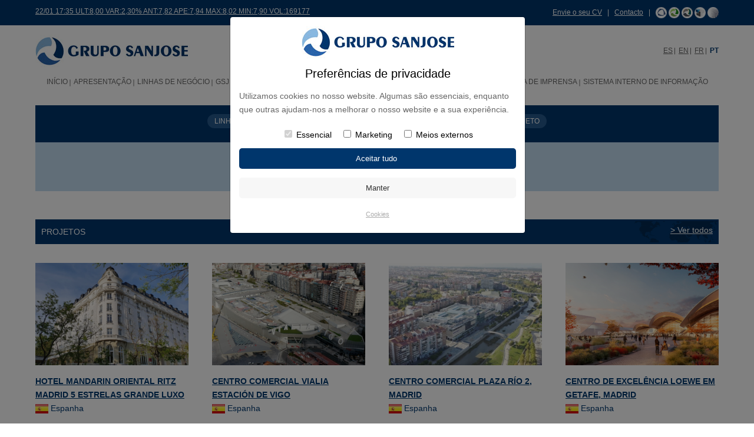

--- FILE ---
content_type: text/html
request_url: https://www.grupo-sanjose.com/pt/proyectos.php?pagina=1&continente=3
body_size: 8942
content:
<!DOCTYPE HTML>
<html lang="es">
<head>
<link rel="canonical" href="http://www.www.grupo-sanjose.com/proyectos.php?pagina=1&amp;continente=3" /><link rel="next" href="http://www.www.grupo-sanjose.com/proyectos.php?pagina=2&amp;continente=3" /><title>Grupo SANJOSE | Projects</title>
<meta name="title" content="Grupo SANJOSE | Projects"/>
<meta name="keywords" content="grupo san jose, grupo sanjose, grupo san jose s.a, constructora sanjose, constructora san jose"/>
<meta name="description" content="SANJOSE es un Grupo empresarial cotizado, sólido y diversificado. Desarrolla su actividad en diversos países de Europa, América, África y Asia a través de sus principales unidades de negocio" />	

<meta http-equiv="Content-Type" content="text/html; charset=iso-8859-1" />
<link rel="stylesheet" type="text/css" href="../css/proyectos.css" />

<link rel="canonical" href="http://www.www.grupo-sanjose.com" />
<link rel="icon" href="../img/favicon.ico" type="image/x-icon" />
<meta name="viewport" content="width=device-width, initial-scale=1, minimum-scale=1, maximum-scale=1" />
<meta name="format-detection" content="telephone=no">
<meta name="apple-mobile-web-app-capable" content="yes">


<link rel="stylesheet" type="text/css" href="../css/reset.css" />
<link rel="stylesheet" href="../css/_base.css" />
<link rel="stylesheet" type="text/css" href="../css/text.css" />
<link rel="stylesheet" type="text/css" href="../css/general.css" />
<link rel="stylesheet" type="text/css" href="../css/menu.css" />

<script src="//ajax.googleapis.com/ajax/libs/jquery/1.8.2/jquery.min.js"></script>
<script type="text/javascript" src = "../js/jPanelMenu.js"></script>
<script type="text/javascript" src = "../js/jRespond.min.js"></script>
<script type="text/javascript" src="../js/jquery-scrolltofixed.js"></script>

<script>
var ADAPT_CONFIG = {
    path: '../css/',
    dynamic: true,
    range: [
      '0 to 650px = _mobile.css',
	  '650 to 960px = _tablet.css',
      '960px = _desktop.css'
    ]
  };
</script>
<script src="../js/adapt.js"></script>



<script>
  jQuery.noConflict();
  jQuery(document).ready(function(){	
		
		if(jQuery('.default')){
			jQuery('.default').each(function(index, element) {
			  var $element = jQuery(element);
			  var defaultValue = $element.val();
			  $element.focus(function() {
				  var actualValue = $element.val();
				  if (actualValue == defaultValue) {
					  $element.val('');
					  if(actualValue=="*Contraseña"){
						  $element.get(0).type = 'password';
					  }
					  $element.css('color', '#666666');
				  }
			  });
			  $element.blur(function() {
				  var actualValue = $element.val();
				  if (!actualValue) {
					  $element.val(defaultValue);
					  if(defaultValue=="*Contraseña"){
					  	$element.get(0).type = 'text';
					  }
					  $element.css('color', '#666666');
				  }
			  });
			});
		}
		
		
		
		if(jQuery('#submenu_level3')){
			jQuery(".sinEnlace2").click(function() {
				jQuery("#submenu_level3").toggle('slow');
			});
		}
		
		
		if(jQuery('#FiltrosBuscador')){
			jQuery('#FiltrosBuscador > li').click(function() {
					jQuery('#FiltrosBuscador li').removeClass('busc_on').addClass('busc_off');
					jQuery(this).closest('li').addClass('busc_on');
					
					jQuery("#cont-lineas-negocio").css({'display':'none'});
					jQuery("#cont-continentes").css({'display':'none'});
					jQuery("#cont-nombre").css({'display':'none'});
					jQuery("#cont-tipoobra").css({'display':'none'});
		
					var divContent = "#cont-"+jQuery(this).attr("id");
					jQuery(divContent).css({'display':'block'});
			});
		}
		
		
		if(jQuery(window).width()>960 && jQuery.isScrollToFixed('#menu_web')==false){
			jQuery('#menu_web').scrollToFixed({
				postFixed: function() { 
					jQuery(this).css({"background": "none", "border-bottom":"none","padding":"0px" });
				},
				preFixed: function() { 
					jQuery(this).css({"background-image": "none","background-color":"#FFF", "border-bottom":"1px solid #dddddd","padding":"25px 0 10px"}); 
				}
			});
		 }
		
		
		var jRes = jRespond([
			{
				label: 'mobile',
				enter: 0,
				exit: 960
			},{
				label: 'pc',
				enter: 960,
				exit: 10000
			}
	    ]);
		
		jRes.addFunc({
			breakpoint: 'mobile',
			enter: function() {
				jPanelMenu.on();
				
				if(jQuery('.despliega')){
					 jQuery(".despliega").click(function() {
						jQuery(this).nextUntil(".despliega").toggle('slow');
					 });
				}
				
				if(jQuery('.sinEnlace')){
					jQuery(".sinEnlace").click(function() {
						jQuery(this).nextUntil("ul.despliega").toggle('slow');
					});
				}
			},
			exit: function() {
				jPanelMenu.off();
			}
		});
		
		/*if(jQuery("#enlaceCookies" )){
			jQuery("#enlaceCookies" ).attr("rel","floatbox");
		}*/
	
  });
  
  jQuery(window).load(topImg);
  jQuery(window).resize(topImg);
	
  function topImg(){
	  
	  if(jQuery(window).width()>960 && jQuery('.proyectoScroll')){
		  jQuery('.proyectoScroll').hover(function(){
			  jQuery(".mas_info", this).stop().animate({opacity:1},{queue:false,duration:500});
		  },function() {
			  jQuery(".mas_info", this).stop().animate({opacity:0},{queue:false,duration:500});
		  });
	  }
  }
</script>



</head>
<body>

<!-- Modal HTML -->
            <div class="modal-fondo"></div>
        <div id="myModal" class="modal fade">
            <div class="modal-dialog modal-login">
                <div class="modal-content">
                        <div class="logo-modal"><img src="https://gruposanjose.biz/img/varios/logotipo.jpg" /></div>

                        <h3 class="modal-h3">Prefer&ecirc;ncias de privacidade</h4>
                        <p class="modal-p">Utilizamos cookies no nosso website. Algumas s&atilde;o essenciais, enquanto que outras ajudam-nos a melhorar o nosso website e a sua experi&ecirc;ncia.</p>
                    
                        <form action="https://www.grupo-sanjose.com/controlador-cookies.php" name="form_edit" method="post">
                            <input type="hidden" value="" name="cookiesgsj" id="cookiesgsj" />
                            <center><input id="essential" type="checkbox" name="essential" checked="checked" disabled=""> Essencial&nbsp;&nbsp;&nbsp;
                                <input id="marketingsj" type="checkbox"   name="marketingsj"> Marketing&nbsp;&nbsp;&nbsp;
                                <input id="externosgsj" type="checkbox"  name="externosgsj"> Meios externos
                            </center>
                            <div class="modal-acepto"><input type="submit" class="input-modal-acepto" value="Aceitar tudo " onClick="send(0);" /></div>
                            <div class="modal-guarda"><input type="submit" class="input-modal" value="Manter" onClick="send(1);" /></div>
                            <p class="modal-politica"><a href="cookies.php">Cookies</a></p>
                    
                        </form>
                </div>
            </div>
        </div>
    
    <script type="text/javascript" language="javascript">
        function send(accion){
            if (accion == 0) { 
                document.getElementById("cookiesgsj").value=1;
            }
            if (accion == 1) { 
                document.getElementById("cookiesgsj").value=2;
            }   

        }
    </script>
<div id="cabecera">
<div id="header_azul">
	<div class="grid-container">
		<div class="grid-60 tablet-grid-45 mobile-grid-100"><a href="cotizaciones.php" class="f12">22/01 17:35 ULT:8,00 VAR:2,30% ANT:7,82 APE:7,94 MAX:8,02 MIN:7,90 VOL:169177 </a></div>
        
        <div class="grid-40 tablet-grid-55 hide-on-mobile alignRight"><p><a href="rrhh.php">Envie o seu CV</a> &nbsp;&nbsp;| &nbsp;&nbsp;<a href="contactar.php ">Contacto</a> &nbsp;&nbsp;| &nbsp;&nbsp;<a href="construccion.php"><img src="../img/varios/icono_negocio_1.png" alt="" /></a> <a href="energia.php"><img src="../img/varios/icono_negocio_2.png" alt="" /></a> <a href="concesiones.php"><img src="../img/varios/icono_negocio_3.png" alt="" /></a> <a href="gsj-solutions.php"><img src="../img/varios/icono_negocio_4.png" alt="" /></a> <a href="https://sanjoseinnovation.com" target="_blank"><img src="../img/varios/icono_negocio_5.png" alt="" /></a></p></div>
        <div class="grid-40 tablet-grid-55 hide-on-desktop hide-on-tablet alignRight"><p><a href="construccion.php"><img src="../img/varios/icono_negocio_1.png" alt="" /></a> <a href="energia.php"><img src="../img/varios/icono_negocio_2.png" alt="" /></a> <a href="concesiones.php"><img src="../img/varios/icono_negocio_3.png" alt="" /></a> <a href="gsj-solutions.php"><img src="../img/varios/icono_negocio_4.png" alt="" /></a> <a href="https://sanjoseinnovation.com" target="_blank"><img src="../img/varios/icono_negocio_5.png" alt="" /></a></p></div>
    
    </div>
</div>

<div class="grid-container">
	
    <div class="clear"></div><br />
    
    <div class="mobile-grid-50 tablet-grid-50 hide-on-desktop">
    	<a href='#menu' id='butonmenu' class='menu-trigger' ><img src='../img/varios/icono_menu.jpg' alt='' /> <b>MENU</b></a>
    </div>
    
    <div class="grid-50 tablet-grid-50 mobile-grid-50 reescalar" id="Logotipo">
    	<a href="index.php"><img src="../img/varios/logotipo.jpg" alt="Grupo SANJOSE"></a>
    </div>
    
    <div class="hide-on-desktop"><div class="clear"></div><br /></div>
    
    <div class="grid-50 tablet-grid-100 mobile-grid-100" id="idiomas">
        <a href="../proyectos.php?pagina=1&continente=3">ES</a>&nbsp;<img src="../img/varios/separador_idioma.jpg" />&nbsp;
        <a href="../english/proyectos.php?pagina=1&continente=3">EN</a>&nbsp;<img src="../img/varios/separador_idioma.jpg" />&nbsp;
        <a href="../fr/proyectos.php?pagina=1&continente=3">FR</a>&nbsp;<img src="../img/varios/separador_idioma.jpg" />&nbsp;
        <span class="color_azul bold">PT</span>
    </div>
	
    <div class="hide-on-mobile hide-on-tablet">
    	<div class="clear"></div><br />
	    <div class="grid-100 tablet-grid-100 mobile-grid-100">
			<div id="menu_web"><header class='main'><nav><ul id='menu'>			<li class="boton_off  Clase0" id="casita">
           
                        
			<a href="index.php" title="INÍCIO">INÍCIO</a>
            
						</li>
			<li class="boton_off  Clase1" >
           
                        
			<a href="perfil.php" title="APRESENTAÇÃO">APRESENTAÇÃO</a>
            
			<span style='background:url(img/varios/flecha_blanca_abajo.png) center center no-repeat' class='hide-on-desktop despliega'></span><ul ><li class=''><a href='perfil.php' title='Perfil da Empresa'>Perfil da Empresa</a></li><li class=''><a href='historia.php' title='História'>História</a></li><li class=''><a href='organo.php' title='Órgãos de Administração'>Órgãos de Administração</a></li><li class=''><a href='premios_reconocimientos.php' title='Prémios e reconhecimentos'>Prémios e reconhecimentos</a></li></ul>			</li>
			<li class="boton_off  Clase2" >
           
                        
			<a href="construccion.php" title="Linhas de Negócio">Linhas de Negócio</a>
            
			<span style='background:url(img/varios/flecha_blanca_abajo.png) center center no-repeat' class='hide-on-desktop despliega'></span><ul ><li class=''><a href='construccion.php' title='Construção'>Construção</a></li><li class=''><a href='energia.php' title='Energia e Meio Ambiente'>Energia e Meio Ambiente</a></li><li class=''><a href='concesiones.php' title='Concessões e Serviços'>Concessões e Serviços</a></li><li class=''><a href='gsj-solutions.php' title='GSJ Solutions'>GSJ Solutions</a></li><li class=''><a href='distrito_castellana_norte.php' title='MADRID NUEVO NORTE'>MADRID NUEVO NORTE</a></li><li class=''><a href='carlos_casado.php' title='CARLOS CASADO'>CARLOS CASADO</a></li><li class=''><a href='facopremo.php' title='FCPM'>FCPM</a></li><li class=''><a href='comercial_udra.php' title='COMERCIAL UDRA'>COMERCIAL UDRA</a></li></ul>			</li>
			<li class="boton_off  Clase3" >
           
                        
			<a href="empresa_global.php" title="GSJ no Mundo">GSJ no Mundo</a>
            
			<span style='background:url(img/varios/flecha_blanca_abajo.png) center center no-repeat' class='hide-on-desktop despliega'></span><ul ><li class=''><a href='gsj_Espanha_1' title='Espanha'>Espanha</a></li><li class=''><a href='gsj_Malta_26' title='Malta'>Malta</a></li><li class=''><a href='gsj_Portugal_4' title='Portugal'>Portugal</a></li><li class=''><a href='gsj_Argentina_6' title='Argentina'>Argentina</a></li><li class=''><a href='gsj_Chile_7' title='Chile'>Chile</a></li><li class=''><a href='gsj_Mexico_10' title='México'>México</a></li><li class=''><a href='gsj_Panama_11' title='Panamá'>Panamá</a></li><li class=''><a href='gsj_Paraguai_22' title='Paraguai'>Paraguai</a></li><li class=''><a href='gsj_Peru_12' title='Peru'>Peru</a></li><li class=''><a href='gsj_USA_9' title='USA'>USA</a></li><li class=''><a href='gsj_Emirados-Arabes-Unidos_18' title='Emirados Árabes Unidos'>Emirados Árabes Unidos</a></li><li class=''><a href='gsj_India_19' title='Índia'>Índia</a></li><li class=''><a href='gsj_Cabo-Verde_15' title='Cabo Verde'>Cabo Verde</a></li></ul>			</li>
			<li class="boton_on  Clase4" >
           
                        
			<a href="proyectos.php" title="Projetos">Projetos</a>
            
						</li>
			<li class="boton_off  Clase5" >
           
                        
			<a href="cauces.php" title="Acionistas e Investidores">Acionistas e Investidores</a>
            
			<span style='background:url(img/varios/flecha_blanca_abajo.png) center center no-repeat' class='hide-on-desktop despliega'></span><ul ><li class=''><a href='cauces.php' title='Canais de Comunicação com a Sociedade'>Canais de Comunicação com a Sociedade</a></li><li class=''><a href='accion.php' title='Ações e Capital Social'>Ações e Capital Social</a></li><li class=''><a href='informacion.php' title='Informação Financeira'>Informação Financeira</a></li><li class=''><a href='gobierno.php' title='Gestão Corporativa'>Gestão Corporativa</a></li><li class=''><a href='agenda.php' title='Agenda do Investidor'>Agenda do Investidor</a></li><li class=''><a href='hechos.php' title='Dados Relevantes'>Dados Relevantes</a></li><li class=''><a href='presentaciones.php' title='Apresentações Corporativas'>Apresentações Corporativas</a></li><li class=''><a href='juntas.php' title='Assembleia Geral de Acionistas'>Assembleia Geral de Acionistas</a></li><li class=''><a href='informes.php' title='Relatórios de Analistas'>Relatórios de Analistas</a></li></ul>			</li>
			<li class="boton_off  Clase6" >
           
                        
			<a href="innovacion.php" title="Inovação">Inovação</a>
            
			<span style='background:url(img/varios/flecha_blanca_abajo.png) center center no-repeat' class='hide-on-desktop despliega'></span><ul ><li class=''><a href='innovacion.php' title='Inovação'>Inovação</a></li><li class=''><a href='bim.php' title='BIM'>BIM</a></li></ul>			</li>
			<li class="boton_off  Clase7" >
           
                        
			<a href="principios.php" title="RSC">RSC</a>
            
			<span style='background:url(img/varios/flecha_blanca_abajo.png) center center no-repeat' class='hide-on-desktop despliega'></span><ul ><li class=''><a href='principios.php' title='Princípios'>Princípios</a></li><li class=''><a href='gerencia.php' title='Gestão de Riscos e Seguros'>Gestão de Riscos e Seguros</a></li><li class=''><a href='clientes.php' title='Grupos de Interesse'>Grupos de Interesse</a></li><li class=''><a href='entorno.php' title='Qualidade e Meio Ambiente'>Qualidade e Meio Ambiente</a></li><li class=''><a href='gestion_energetica.php' title='Gestão Energética'>Gestão Energética</a></li></ul>			</li>
			<li class="boton_off  Clase8" >
           
                        
			<a href="rrhh.php" title="RH">RH</a>
            
			<span style='background:url(img/varios/flecha_blanca_abajo.png) center center no-repeat' class='hide-on-desktop despliega'></span><ul ><li class=''><a href='rrhh.php' title='Envie o seu CV'>Envie o seu CV</a></li><li class=''><a href='https://login.microsoftonline.com/cefe2b6b-9b0e-47cd-a163-29a1bbd61837/saml2?SAMLRequest=jZJNb9swDIbvA%2FYfDN3lDyVxEiFOkTUoFqDbgibdYZdBlplEg016otx2%2B%2FVzkgboDi0q6CKKBJ%2BXL2dXT00dPYBnR1iILE5FBGipcrgvxP32Rk7E1XzGpqlbvejCAe%2Fgdwccor4OWZ8%2BCtF51GTYsUbTAOtg9Wbx5VarONWtp0CWanEueTvZMIMPPYuIVstC%2FKxUpQYVDLIKJrtJVZaQp8pkaTm1o2wKg7GCobE5GCWi7xcV6qhixdzBCjkYDH0oVSOZ9jffpmM9Gup08kNE62e0Tw7Pgt9CK89JrD9vt2u5%2FrbZimhxwb0m5K4BvwH%2F4Czc390W4hBCyzpJmBpiNviLGA7UQLz3XUvPgbh0fxMRLfuROjThxH8prGnvMG6c9cS0C4S1Q4gtNYmFHagyL%2BW0TEEOx7aSJssHUk1NVpZVnk0G4%2BTojRJn8%2FRpHP6Fa%2B%2F1Yf5%2BGY%2BttIQBMCRt3fXsnDQOHXmDe5DHplKlkvsh1v3T7VESJrPkBd9l0772QKvlmmpn%2F0SLuqbHaw8mQCGC70BEN%2BQbE16XkMXZKeIquTul6g65Bet2Dirx8UP0yknmZ5z%2Fd33%2BDw%3D%3D&amp;RelayState=%2F' title='SOMOS SANJOSE'>SOMOS SANJOSE</a></li></ul>			</li>
			<li class="boton_off  Clase9" >
           
                        
			<a href="noticias.php" title="Sala de Imprensa">Sala de Imprensa</a>
            
			<span style='background:url(img/varios/flecha_blanca_abajo.png) center center no-repeat' class='hide-on-desktop despliega'></span><ul ><li class=''><a href='noticias.php' title='Notícias'>Notícias</a></li><li class=''><a href='videoteca.php' title='Videoteca'>Videoteca</a></li><li class=''><a href='contacto.php' title='Pedido de informações'>Pedido de informações</a></li></ul>			</li>
			<li class="boton_off hide-on-desktop Clase10" id="sinSeparador">
           
                        
			<a href="contactar.php" title="Contacto">Contacto</a>
            
			<span style='background:url(img/varios/flecha_blanca_abajo.png) center center no-repeat' class='hide-on-desktop despliega'></span><ul ><li class=''><a href='contactar.php' title='Formulário de contato'>Formulário de contato</a></li><li class=''><a href='directorio.php' title='Diretório'>Diretório</a></li></ul>			</li>
			<li class="boton_off  Clase11" >
           
                        
			<a href="sistema-interno.php" title="Sistema Interno de Informação">Sistema Interno de Informação</a>
            
						</li>
</ul></nav></header></div>
    	</div>
    </div>
    
    <div class="clear"></div><br />
    
</div>








</div>
 

<div class="grid-container">
    
    	<div class="grid-100 tablet-grid-100 mobile-grid-100">
    	
        <div id="buscador" class="alignCenter">
                          	<ul id="FiltrosBuscador">
                   <li id="lineas-negocio" class="busc_off">LINHAS DE NEGÓCIO</li>
             	   <li id="continentes" class="busc_on">CONTINENTES</li>
                   
                   <div class="hide-on-desktop hide-on-tablet"><div class="clear"></div><br /><br /></div>
             	   
                   <li id="tipoobra" class="busc_off">TIPOLOGIA DE OBRA</li>
                   <li id="nombre" class="busc_off">NOME DO PROJETO</li>
             	</ul>
                          
    	</div>
        <div class="fondoGris2">
        	<div class="clear"></div><br />
            
            <div id="cont-lineas-negocio"  style="display:none">
            	<div class="grid-25 tablet-grid-50 mobile-grid-50 reescalar alignCenter">
                	<a href="proyectos.php?linea_negocio=2" ><img src="../img/varios/logotipo_constructora.png" alt="" /></a>
                </div>
                <div class="grid-25 tablet-grid-50 mobile-grid-50 reescalar alignCenter">
                	<a href="proyectos.php?linea_negocio=3" ><img src="../img/varios/logotipo_medio_ambiente.png" alt="" /></a>
                </div>
                <div class="hide-on-desktop"><div class="clear"></div><br /></div>
                
                <div class="grid-25 tablet-grid-50 mobile-grid-50 reescalar alignCenter">
                	<a href="proyectos.php?linea_negocio=4" ><img src="../img/varios/logotipo_concesiones.png" alt="" /></a>
                </div>
                <div class="grid-25 tablet-grid-50 mobile-grid-50 reescalar alignCenter">
                	<a href="proyectos.php?linea_negocio=5" ><img src="../img/varios/logotipo_solutions.png" alt="" /></a>
                </div>
            </div>
            
            <div id="cont-continentes" >
            	<div class="grid-100 tablet-grid-100 mobile-grid-100 alignCenter">
                    <div class="EnlacesBuscador">
                                                <a href="proyectos.php?continente=3"  class="color_azul bold">Europa</a>
                                                <a href="proyectos.php?continente=5" >Am&eacute;rica</a>
                                                <a href="proyectos.php?continente=2" >&Aacute;sia</a>
                                                <a href="proyectos.php?continente=4" >&Aacute;frica</a>
                                            </div>
                </div>
            </div>
            
            <div id="cont-tipoobra" style="display:none">
            	<div class="grid-100 tablet-grid-100 mobile-grid-100">
                    <div class="EnlacesBuscador">
                                                <a href="proyectos.php?tipologiaObra=8" >Centros Comerciais</a>
						                                                <a href="proyectos.php?tipologiaObra=2" >Cultura</a>
						                                                <a href="proyectos.php?tipologiaObra=4" >Desporto</a>
						                                                <a href="proyectos.php?tipologiaObra=6" >Edif&iacute;cios Administrativos</a>
						                                                <a href="proyectos.php?tipologiaObra=3" >Educa&ccedil;&atilde;o</a>
						                                                <a href="proyectos.php?tipologiaObra=12" >Engenharia Industrial e Instala&ccedil;&otilde;es Especiais</a>
						                                                <a href="proyectos.php?tipologiaObra=10" >Habita&ccedil;&atilde;o</a>
						                                                <a href="proyectos.php?tipologiaObra=7" >Hot&eacute;is</a>
						                                                <a href="proyectos.php?tipologiaObra=11" >Infraestruturas</a>
						                                                <a href="proyectos.php?tipologiaObra=5" >Reabilita&ccedil;&atilde;o</a>
						                                                <a href="proyectos.php?tipologiaObra=31" >Resid&ecirc;ncias</a>
						                                                <a href="proyectos.php?tipologiaObra=1" >Sa&uacute;de</a>
						                                            </div>
                </div>
            </div>
            
            <div id="cont-nombre" style="display:none">
            	<form action="proyectos.php" name="formBuscador" method="get" class="center">
            	<div class="grid-50 prefix-20 tablet-grid-50 tablet-prefix-20 mobile-grid-100">
                	<input type="text" name="buscar" value="Busca por nome de projeto" class="default input_form" />
                </div>
                <div class="hide-on-desktop hide-on-tablet"><div class="clear"></div><br /></div>
                
                <div class="grid-10 tablet-grid-10 mobile-grid-100">
                	<input type="image" name="buscarbtn" value="1" src="../img/varios/BOTON_BUSCAR_pt.png" />
                </div>
                </form>
                <script language="javascript" type="text/javascript">
				function comprobar_form_buscador() {
					var buscar = document.forms['formBuscador'].buscar.value;
					
						if (buscar == "" || buscar=="Busca por nome de projeto")
							alert('Por favor, indique o nome do projeto');
						else 
							return true;
					return false;
				}
				</script>

            </div>
            
            <div class="clear"></div><br />
            
        </div>
    </div>
    <div class="clear"></div><br /><br />    
    <div class="clear"></div><br />
    
    <div class="grid-100 tablet-grid-100 mobile-grid-100">
        <div class="titulo_con_fondo relative">
            <h2> PROJETOS</h2>
            <a id="Vermas" href="proyectos.php">> Ver todos</a>        </div>
    </div>
    <div class="clear"></div><br /><br />
        
        	<div class="grid-25 tablet-grid-50 mobile-grid-100 reescalar proyectos" onClick="location.href='p_HOTEL-MANDARIN-ORIENTAL-RITZ-MADRID-5-ESTRELAS-GRANDE-LUXO_217'">
            <div class="proyectoScroll">
            	<img src="../data/foto/med_1618996642_1936567397.jpg" alt="HOTEL MANDARIN ORIENTAL RITZ MADRID 5 ESTRELAS GRANDE LUXO" />
            	<div class="mas_info"><p>+ Info</p></div>
            </div>
            <br />
            <p><a href="p_HOTEL-MANDARIN-ORIENTAL-RITZ-MADRID-5-ESTRELAS-GRANDE-LUXO_217" class="color_azul"><b>HOTEL MANDARIN ORIENTAL RITZ MADRID 5 ESTRELAS GRANDE LUXO</b></a><br />
        	<img src="../data/foto/gran_1436781058_846807249.jpg" alt="" /> <span class="color_azul">Espanha</span>
            </p>
        </div>
    	
    <div class='hide-on-desktop hide-on-tablet'>
				  <div class='clear'></div><br /><br />
			  </div>    	<div class="grid-25 tablet-grid-50 mobile-grid-100 reescalar proyectos" onClick="location.href='p_CENTRO-COMERCIAL-VIALIA-ESTACION-DE-VIGO_248'">
            <div class="proyectoScroll">
            	<img src="../data/foto/med_1649775458_2025579716.jpg" alt="CENTRO COMERCIAL VIALIA ESTACI&Oacute;N DE VIGO" />
            	<div class="mas_info"><p>+ Info</p></div>
            </div>
            <br />
            <p><a href="p_CENTRO-COMERCIAL-VIALIA-ESTACION-DE-VIGO_248" class="color_azul"><b>CENTRO COMERCIAL VIALIA ESTACI&Oacute;N DE VIGO</b></a><br />
        	<img src="../data/foto/gran_1436781058_846807249.jpg" alt="" /> <span class="color_azul">Espanha</span>
            </p>
        </div>
    	
    <div class='hide-on-desktop hide-on-tablet'>
				  <div class='clear'></div><br /><br />
			  </div><div class='hide-on-desktop hide-on-mobile'>
				  <div class='clear'></div><br /><br />
			  </div>    	<div class="grid-25 tablet-grid-50 mobile-grid-100 reescalar proyectos" onClick="location.href='p_CENTRO-COMERCIAL-PLAZA-RIO-2-MADRID_189'">
            <div class="proyectoScroll">
            	<img src="../data/foto/med_1686313294_1664822088.jpg" alt="CENTRO COMERCIAL PLAZA R&Iacute;O 2, MADRID" />
            	<div class="mas_info"><p>+ Info</p></div>
            </div>
            <br />
            <p><a href="p_CENTRO-COMERCIAL-PLAZA-RIO-2-MADRID_189" class="color_azul"><b>CENTRO COMERCIAL PLAZA R&Iacute;O 2, MADRID</b></a><br />
        	<img src="../data/foto/gran_1436781058_846807249.jpg" alt="" /> <span class="color_azul">Espanha</span>
            </p>
        </div>
    	
    <div class='hide-on-desktop hide-on-tablet'>
				  <div class='clear'></div><br /><br />
			  </div>    	<div class="grid-25 tablet-grid-50 mobile-grid-100 reescalar proyectos" onClick="location.href='p_CENTRO-DE-EXCELÊNCIA-LOEWE-EM-GETAFE-MADRID_577'">
            <div class="proyectoScroll">
            	<img src="../data/foto/med_1753860586_1419305147.jpg" alt="CENTRO DE EXCEL&Ecirc;NCIA LOEWE EM GETAFE, MADRID" />
            	<div class="mas_info"><p>+ Info</p></div>
            </div>
            <br />
            <p><a href="p_CENTRO-DE-EXCELÊNCIA-LOEWE-EM-GETAFE-MADRID_577" class="color_azul"><b>CENTRO DE EXCEL&Ecirc;NCIA LOEWE EM GETAFE, MADRID</b></a><br />
        	<img src="../data/foto/gran_1436781058_846807249.jpg" alt="" /> <span class="color_azul">Espanha</span>
            </p>
        </div>
    	
    <div class='hide-on-desktop hide-on-tablet'>
				  <div class='clear'></div><br /><br />
			  </div><div class='hide-on-desktop hide-on-mobile'>
				  <div class='clear'></div><br /><br />
			  </div><div class='hide-on-tablet hide-on-mobile'>
			  <div class='clear'></div><br /><br />
			  </div>    	<div class="grid-25 tablet-grid-50 mobile-grid-100 reescalar proyectos" onClick="location.href='p_GEMSWELL-SURF-MADRID_574'">
            <div class="proyectoScroll">
            	<img src="../data/foto/med_1753346239_935032266.jpg" alt="GEMSWELL SURF MADRID" />
            	<div class="mas_info"><p>+ Info</p></div>
            </div>
            <br />
            <p><a href="p_GEMSWELL-SURF-MADRID_574" class="color_azul"><b>GEMSWELL SURF MADRID</b></a><br />
        	<img src="../data/foto/gran_1436781058_846807249.jpg" alt="" /> <span class="color_azul">Espanha</span>
            </p>
        </div>
    	
    <div class='hide-on-desktop hide-on-tablet'>
				  <div class='clear'></div><br /><br />
			  </div>    	<div class="grid-25 tablet-grid-50 mobile-grid-100 reescalar proyectos" onClick="location.href='p_EDIFICIO-JRC--JOINT-RESEARCH-CENTRE---CENTRO-COMUN-DE-INVESTIGACION--DE-LA-COMISION-EUROPEA-SEVILLA_573'">
            <div class="proyectoScroll">
            	<img src="../data/foto/med_1752736737_842801079.jpg" alt="EDIFICIO JRC (JOINT RESEARCH CENTRE - CENTRO COM&Uacute;N DE INVESTIGACI&Oacute;N) DE LA COMISI&Oacute;N EUROPEA, SEVILLA" />
            	<div class="mas_info"><p>+ Info</p></div>
            </div>
            <br />
            <p><a href="p_EDIFICIO-JRC--JOINT-RESEARCH-CENTRE---CENTRO-COMUN-DE-INVESTIGACION--DE-LA-COMISION-EUROPEA-SEVILLA_573" class="color_azul"><b>EDIFICIO JRC (JOINT RESEARCH CENTRE - CENTRO COM&Uacute;N DE INVESTIGACI&Oacute;N) DE LA COMISI&Oacute;N EUROPEA, SEVILLA</b></a><br />
        	<img src="../data/foto/gran_1436781058_846807249.jpg" alt="" /> <span class="color_azul">Espanha</span>
            </p>
        </div>
    	
    <div class='hide-on-desktop hide-on-tablet'>
				  <div class='clear'></div><br /><br />
			  </div><div class='hide-on-desktop hide-on-mobile'>
				  <div class='clear'></div><br /><br />
			  </div>    	<div class="grid-25 tablet-grid-50 mobile-grid-100 reescalar proyectos" onClick="location.href='p_TRAMO-EMBALSE-DE-CONTRERAS---VILLARGORDO-DEL-CABRIEL.-AVE-MADRID---VALÊNCIA_3'">
            <div class="proyectoScroll">
            	<img src="../data/foto/med_1437057577_2122452068.jpg" alt="TRAMO EMBALSE DE CONTRERAS - VILLARGORDO DEL CABRIEL. AVE MADRID - VAL&Ecirc;NCIA" />
            	<div class="mas_info"><p>+ Info</p></div>
            </div>
            <br />
            <p><a href="p_TRAMO-EMBALSE-DE-CONTRERAS---VILLARGORDO-DEL-CABRIEL.-AVE-MADRID---VALÊNCIA_3" class="color_azul"><b>TRAMO EMBALSE DE CONTRERAS - VILLARGORDO DEL CABRIEL. AVE MADRID - VAL&Ecirc;NCIA</b></a><br />
        	<img src="../data/foto/gran_1436781058_846807249.jpg" alt="" /> <span class="color_azul">Espanha</span>
            </p>
        </div>
    	
    <div class='hide-on-desktop hide-on-tablet'>
				  <div class='clear'></div><br /><br />
			  </div>    	<div class="grid-25 tablet-grid-50 mobile-grid-100 reescalar proyectos" onClick="location.href='p_TRAMO-MIAMAN---PONTE-AMBIA-OURENSE-AVE-MADRID---GALIZA_62'">
            <div class="proyectoScroll">
            	<img src="../data/foto/med_1645700144_391452109.jpg" alt="TRAMO MIAM&Aacute;N - PONTE AMB&Iacute;A, OURENSE AVE MADRID - GALIZA" />
            	<div class="mas_info"><p>+ Info</p></div>
            </div>
            <br />
            <p><a href="p_TRAMO-MIAMAN---PONTE-AMBIA-OURENSE-AVE-MADRID---GALIZA_62" class="color_azul"><b>TRAMO MIAM&Aacute;N - PONTE AMB&Iacute;A, OURENSE AVE MADRID - GALIZA</b></a><br />
        	<img src="../data/foto/gran_1436781058_846807249.jpg" alt="" /> <span class="color_azul">Espanha</span>
            </p>
        </div>
    	
    <div class='hide-on-desktop hide-on-tablet'>
				  <div class='clear'></div><br /><br />
			  </div><div class='hide-on-desktop hide-on-mobile'>
				  <div class='clear'></div><br /><br />
			  </div><div class='hide-on-tablet hide-on-mobile'>
			  <div class='clear'></div><br /><br />
			  </div>    	<div class="grid-25 tablet-grid-50 mobile-grid-100 reescalar proyectos" onClick="location.href='p_ESTAÇÃO-INTERMODAL-DE-OURENSE_514'">
            <div class="proyectoScroll">
            	<img src="../data/foto/med_1712048670_1961902453.jpg" alt="ESTA&Ccedil;&Atilde;O INTERMODAL DE OURENSE" />
            	<div class="mas_info"><p>+ Info</p></div>
            </div>
            <br />
            <p><a href="p_ESTAÇÃO-INTERMODAL-DE-OURENSE_514" class="color_azul"><b>ESTA&Ccedil;&Atilde;O INTERMODAL DE OURENSE</b></a><br />
        	<img src="../data/foto/gran_1436781058_846807249.jpg" alt="" /> <span class="color_azul">Espanha</span>
            </p>
        </div>
    	
    <div class='hide-on-desktop hide-on-tablet'>
				  <div class='clear'></div><br /><br />
			  </div>    	<div class="grid-25 tablet-grid-50 mobile-grid-100 reescalar proyectos" onClick="location.href='p_ESTAÇÃO-DE-PASSAGEM-DE-MADRID---PORTA-DE-ATOCHA---ALMUDENA-GRANDES_509'">
            <div class="proyectoScroll">
            	<img src="../data/foto/med_1709718689_1115572451.jpg" alt="ESTA&Ccedil;&Atilde;O DE PASSAGEM DE MADRID - PORTA DE ATOCHA - ALMUDENA GRANDES" />
            	<div class="mas_info"><p>+ Info</p></div>
            </div>
            <br />
            <p><a href="p_ESTAÇÃO-DE-PASSAGEM-DE-MADRID---PORTA-DE-ATOCHA---ALMUDENA-GRANDES_509" class="color_azul"><b>ESTA&Ccedil;&Atilde;O DE PASSAGEM DE MADRID - PORTA DE ATOCHA - ALMUDENA GRANDES</b></a><br />
        	<img src="../data/foto/gran_1436781058_846807249.jpg" alt="" /> <span class="color_azul">Espanha</span>
            </p>
        </div>
    	
    <div class='hide-on-desktop hide-on-tablet'>
				  <div class='clear'></div><br /><br />
			  </div><div class='hide-on-desktop hide-on-mobile'>
				  <div class='clear'></div><br /><br />
			  </div>    	<div class="grid-25 tablet-grid-50 mobile-grid-100 reescalar proyectos" onClick="location.href='p_CAMPO-NOVO-LISBOA_471'">
            <div class="proyectoScroll">
            	<img src="../data/foto/med_1753265755_325290557.jpg" alt="CAMPO NOVO, LISBOA" />
            	<div class="mas_info"><p>+ Info</p></div>
            </div>
            <br />
            <p><a href="p_CAMPO-NOVO-LISBOA_471" class="color_azul"><b>CAMPO NOVO, LISBOA</b></a><br />
        	<img src="../data/foto/gran_1436781274_1948038158.jpg" alt="" /> <span class="color_azul">Portugal</span>
            </p>
        </div>
    	
    <div class='hide-on-desktop hide-on-tablet'>
				  <div class='clear'></div><br /><br />
			  </div>    	<div class="grid-25 tablet-grid-50 mobile-grid-100 reescalar proyectos" onClick="location.href='p_COMPLEXO-MARTINHAL-LISBOA_470'">
            <div class="proyectoScroll">
            	<img src="../data/foto/med_1682072295_818087426.jpg" alt="COMPLEXO MARTINHAL, LISBOA" />
            	<div class="mas_info"><p>+ Info</p></div>
            </div>
            <br />
            <p><a href="p_COMPLEXO-MARTINHAL-LISBOA_470" class="color_azul"><b>COMPLEXO MARTINHAL, LISBOA</b></a><br />
        	<img src="../data/foto/gran_1436781274_1948038158.jpg" alt="" /> <span class="color_azul">Portugal</span>
            </p>
        </div>
    	
    <div class='hide-on-desktop hide-on-tablet'>
				  <div class='clear'></div><br /><br />
			  </div><div class='hide-on-desktop hide-on-mobile'>
				  <div class='clear'></div><br /><br />
			  </div><div class='hide-on-tablet hide-on-mobile'>
			  <div class='clear'></div><br /><br />
			  </div>    	<div class="grid-25 tablet-grid-50 mobile-grid-100 reescalar proyectos" onClick="location.href='p_HOTEL-PESTANA-COLLECTION-PLAZA-MAYOR-4-ESTRELLAS-MADRID_242'">
            <div class="proyectoScroll">
            	<img src="../data/foto/med_1565253722_2098003896.jpg" alt="HOTEL PESTANA COLLECTION PLAZA MAYOR 4 ESTRELLAS, MADRID" />
            	<div class="mas_info"><p>+ Info</p></div>
            </div>
            <br />
            <p><a href="p_HOTEL-PESTANA-COLLECTION-PLAZA-MAYOR-4-ESTRELLAS-MADRID_242" class="color_azul"><b>HOTEL PESTANA COLLECTION PLAZA MAYOR 4 ESTRELLAS, MADRID</b></a><br />
        	<img src="../data/foto/gran_1436781058_846807249.jpg" alt="" /> <span class="color_azul">Espanha</span>
            </p>
        </div>
    	
    <div class='hide-on-desktop hide-on-tablet'>
				  <div class='clear'></div><br /><br />
			  </div>    	<div class="grid-25 tablet-grid-50 mobile-grid-100 reescalar proyectos" onClick="location.href='p_HOTEL-SIX-SENSES-IBIZA-5-ESTRELAS-GRANDE-LUXO_371'">
            <div class="proyectoScroll">
            	<img src="../data/foto/med_1628157430_1513234950.jpg" alt="HOTEL SIX SENSES IBIZA 5 ESTRELAS GRANDE LUXO" />
            	<div class="mas_info"><p>+ Info</p></div>
            </div>
            <br />
            <p><a href="p_HOTEL-SIX-SENSES-IBIZA-5-ESTRELAS-GRANDE-LUXO_371" class="color_azul"><b>HOTEL SIX SENSES IBIZA 5 ESTRELAS GRANDE LUXO</b></a><br />
        	<img src="../data/foto/gran_1436781058_846807249.jpg" alt="" /> <span class="color_azul">Espanha</span>
            </p>
        </div>
    	
    <div class='hide-on-desktop hide-on-tablet'>
				  <div class='clear'></div><br /><br />
			  </div><div class='hide-on-desktop hide-on-mobile'>
				  <div class='clear'></div><br /><br />
			  </div>    	<div class="grid-25 tablet-grid-50 mobile-grid-100 reescalar proyectos" onClick="location.href='p_INSTALAÇÃO-SOLAR-DO-AEROPORTO-INTERNACIONAL-ADOLFO-SUAREZ-EM-MADRID---BARAJAS--14242-MW-_434'">
            <div class="proyectoScroll">
            	<img src="../data/foto/med_1754570454_788056336.jpg" alt="INSTALA&Ccedil;&Atilde;O SOLAR DO AEROPORTO INTERNACIONAL ADOLFO SU&Aacute;REZ, EM MADRID - BARAJAS (142,42 MW)" />
            	<div class="mas_info"><p>+ Info</p></div>
            </div>
            <br />
            <p><a href="p_INSTALAÇÃO-SOLAR-DO-AEROPORTO-INTERNACIONAL-ADOLFO-SUAREZ-EM-MADRID---BARAJAS--14242-MW-_434" class="color_azul"><b>INSTALA&Ccedil;&Atilde;O SOLAR DO AEROPORTO INTERNACIONAL ADOLFO SU&Aacute;REZ, EM MADRID - BARAJAS (142,42 MW)</b></a><br />
        	<img src="../data/foto/gran_1436781058_846807249.jpg" alt="" /> <span class="color_azul">Espanha</span>
            </p>
        </div>
    	
    <div class='hide-on-desktop hide-on-tablet'>
				  <div class='clear'></div><br /><br />
			  </div>    	<div class="grid-25 tablet-grid-50 mobile-grid-100 reescalar proyectos" onClick="location.href='p_ESTAÇÃO-FERROVIARIA-MADRID-CHAMARTIN-CLARA-CAMPOAMOR-MADRID_414'">
            <div class="proyectoScroll">
            	<img src="../data/foto/med_1760535485_1516833242.jpg" alt="ESTA&Ccedil;&Atilde;O FERROVI&Aacute;RIA MADRID-CHAMART&Iacute;N-CLARA CAMPOAMOR, MADRID" />
            	<div class="mas_info"><p>+ Info</p></div>
            </div>
            <br />
            <p><a href="p_ESTAÇÃO-FERROVIARIA-MADRID-CHAMARTIN-CLARA-CAMPOAMOR-MADRID_414" class="color_azul"><b>ESTA&Ccedil;&Atilde;O FERROVI&Aacute;RIA MADRID-CHAMART&Iacute;N-CLARA CAMPOAMOR, MADRID</b></a><br />
        	<img src="../data/foto/gran_1436781058_846807249.jpg" alt="" /> <span class="color_azul">Espanha</span>
            </p>
        </div>
    	
    <div class='hide-on-desktop hide-on-tablet'>
				  <div class='clear'></div><br /><br />
			  </div><div class='hide-on-desktop hide-on-mobile'>
				  <div class='clear'></div><br /><br />
			  </div><div class='hide-on-tablet hide-on-mobile'>
			  <div class='clear'></div><br /><br />
			  </div>    	<div class="grid-25 tablet-grid-50 mobile-grid-100 reescalar proyectos" onClick="location.href='p_AMPLIAÇÃO-DO-MUSEU-NACIONAL-DO-PRADO-MADRID_35'">
            <div class="proyectoScroll">
            	<img src="../data/foto/med_1437133278_1579046767.jpg" alt="AMPLIA&Ccedil;&Atilde;O DO MUSEU NACIONAL DO PRADO, MADRID" />
            	<div class="mas_info"><p>+ Info</p></div>
            </div>
            <br />
            <p><a href="p_AMPLIAÇÃO-DO-MUSEU-NACIONAL-DO-PRADO-MADRID_35" class="color_azul"><b>AMPLIA&Ccedil;&Atilde;O DO MUSEU NACIONAL DO PRADO, MADRID</b></a><br />
        	<img src="../data/foto/gran_1436781058_846807249.jpg" alt="" /> <span class="color_azul">Espanha</span>
            </p>
        </div>
    	
    <div class='hide-on-desktop hide-on-tablet'>
				  <div class='clear'></div><br /><br />
			  </div>    	<div class="grid-25 tablet-grid-50 mobile-grid-100 reescalar proyectos" onClick="location.href='p_CIUDAD-DE-LA-JUSTICIA-DE-VIGO_224'">
            <div class="proyectoScroll">
            	<img src="../data/foto/med_1643378393_224323143.jpg" alt="CIUDAD DE LA JUSTICIA DE VIGO" />
            	<div class="mas_info"><p>+ Info</p></div>
            </div>
            <br />
            <p><a href="p_CIUDAD-DE-LA-JUSTICIA-DE-VIGO_224" class="color_azul"><b>CIUDAD DE LA JUSTICIA DE VIGO</b></a><br />
        	<img src="../data/foto/gran_1436781058_846807249.jpg" alt="" /> <span class="color_azul">Espanha</span>
            </p>
        </div>
    	
    <div class='hide-on-desktop hide-on-tablet'>
				  <div class='clear'></div><br /><br />
			  </div><div class='hide-on-desktop hide-on-mobile'>
				  <div class='clear'></div><br /><br />
			  </div>    	<div class="grid-25 tablet-grid-50 mobile-grid-100 reescalar proyectos" onClick="location.href='p_MADRID-CONTENT-CITY_204'">
            <div class="proyectoScroll">
            	<img src="../data/foto/med_1682075618_164963058.jpg" alt="MADRID CONTENT CITY" />
            	<div class="mas_info"><p>+ Info</p></div>
            </div>
            <br />
            <p><a href="p_MADRID-CONTENT-CITY_204" class="color_azul"><b>MADRID CONTENT CITY</b></a><br />
        	<img src="../data/foto/gran_1436781058_846807249.jpg" alt="" /> <span class="color_azul">Espanha</span>
            </p>
        </div>
    	
    <div class='hide-on-desktop hide-on-tablet'>
				  <div class='clear'></div><br /><br />
			  </div>    	<div class="grid-25 tablet-grid-50 mobile-grid-100 reescalar proyectos" onClick="location.href='p_RESIDÊNCIAS-DO-REAL-MADRID-NA-CIDADE-DESPORTIVA-DE-VALDEBEBAS_42'">
            <div class="proyectoScroll">
            	<img src="../data/foto/med_1437138553_171899490.jpg" alt="RESID&Ecirc;NCIAS DO REAL MADRID NA CIDADE DESPORTIVA DE VALDEBEBAS" />
            	<div class="mas_info"><p>+ Info</p></div>
            </div>
            <br />
            <p><a href="p_RESIDÊNCIAS-DO-REAL-MADRID-NA-CIDADE-DESPORTIVA-DE-VALDEBEBAS_42" class="color_azul"><b>RESID&Ecirc;NCIAS DO REAL MADRID NA CIDADE DESPORTIVA DE VALDEBEBAS</b></a><br />
        	<img src="../data/foto/gran_1436781058_846807249.jpg" alt="" /> <span class="color_azul">Espanha</span>
            </p>
        </div>
    	
    <div class='hide-on-desktop hide-on-tablet'>
				  <div class='clear'></div><br /><br />
			  </div><div class='hide-on-desktop hide-on-mobile'>
				  <div class='clear'></div><br /><br />
			  </div><div class='hide-on-tablet hide-on-mobile'>
			  <div class='clear'></div><br /><br />
			  </div><div class='clear'></div><br /><div id="paginador">
<input class="input_boton" type="button" name="first" value="|<<" disabled="disabled" />
<input class="input_boton" type="button" name="previous" value="<<" disabled="disabled" />
&nbsp;<a href='proyectos.php?pagina=1&amp;continente=3'><b>[1]</b></a>&nbsp;&nbsp;<a href='proyectos.php?pagina=2&amp;continente=3'>2</a>&nbsp;&nbsp;. &nbsp;. &nbsp;. &nbsp;. &nbsp;. &nbsp;. &nbsp;<a href='proyectos.php?pagina=21&amp;continente=3'>21</a>&nbsp;&nbsp;&nbsp;<input class="input_boton" type="button" name="next" value=">>" onClick="document.location.href='proyectos.php?pagina=2&amp;continente=3';" />
<input class="input_boton" type="button" name="last" value=">>|" onClick="document.location.href='proyectos.php?pagina=21&amp;continente=3';" />
&nbsp;&nbsp;404 No total</div>
    <div class='clear'></div><br /><br />
    
    
</div>


<div id="pie_web"><div class="grid-container"><div class="grid-100 tablet-grid-100 mobile-grid-100">
	<div class="lineaSeparacion"></div>
</div>

<div class="clear"></div><br /><br />

<div class="grid-33 tablet-grid-100 mobile-grid-100 reescalar" id="logoPie">
    <img src="../img/varios/logotipo.jpg" alt="Grupo SANJOSE" />
</div>

<div class="hide-on-desktop"><div class="clear"></div><br /></div>

<div class="grid-33 tablet-grid-100 mobile-grid-100 alignCenter">
    <select name="redir" id="selectRedir" onchange="if(this.value!=''){window.open(this.value,'_blank');}">
        <option value="">WEBS Grupo SANJOSE</option>
        <option value="https://www.constructorasanjose.com/">SANJOSE Constructora</option>
        <option value="http://www.construtoraudra.pt/">Construtora Udra</option>
        <option value="http://www.cartuja.com">Cartuja I.</option>
        <option value="http://www.ebasl.com">EBA</option>
        <option value="https://www.tecnocontrol.es/">Tecnocontrol Servicios</option>
        <option value="http://www.sjtconcesiones.com/">SJT Concesionaria Chile</option>
        <option value="http://nuevavista.com.pe/">Condominio Nuevavista</option>
        <option value="https://www.carloscasadosa.com/">Carlos Casado</option>
        <option value="https://facopremo.com/">FCPM</option>
        <option value="https://www.comercialudra.es/">Comercial Udra</option>
    </select>
</div>
    
<div class="hide-on-desktop"><div class="clear"></div><br /></div>   

<div class="grid-33 tablet-grid-100 mobile-grid-100" id="enlacesPie">
	<a href="contactar.php">Contacto</a> | <a href="aviso_legal.php">Aviso Legal</a> | <a href="cookies.php">Cookies</a>
</div>




<link rel="stylesheet" type="text/css" href="../js/floatbox/floatbox.css"/>
<script type="text/javascript" src="../js/floatbox/floatbox.js"></script>
<script type="text/javascript" src="//assets.pinterest.com/../js/pinit.js"></script>
<script type="text/javascript" src="../js/funciones.js"></script>


<div class="clear"></div><br />
</div></div>
<script type="text/javascript" src="../js/jquery.tinyscrollbar.min.js"></script>
<script type="text/javascript" src="../js/slider.js"></script>
</body>
</html>


--- FILE ---
content_type: text/css
request_url: https://www.grupo-sanjose.com/css/proyectos.css
body_size: 3188
content:
@charset "utf-8";
/* CSS Document */

.titulo_proyecto{
	padding:20px 0px 20px 165px;
	position:relative;
}

.titulo_proyecto{
	color:#FFF;
}


.titulo_proyecto #migas2,.titulo_proyecto #migas2 a {
	color:#799bbe;
	max-width: 520px;
}
@media (min-width: 978px) and (max-width: 1120px) { 
	.titulo_proyecto #migas2,.titulo_proyecto #migas2 a {
		color:#799bbe;
		max-width: 315px;
	}
}
#masinfo_proyecto{
	position:absolute;
	right:15px;
	top:20px;
	
	color:#FFF;
	font-weight:bold;
	cursor:pointer;
}
#masinfo_proyecto a{ color:#FFF; text-decoration:none;} 
#masinfo_proyecto span{
	padding:10px;
}
	
#masinfo_proyecto .aOn{
	background-color:#00356c;
}



/********************************************** Tiny Scrollbar ***************************************************/

#descripcion_proyecto{
	color:#FFF;
	background:url(../img/varios/transparencia_azul.png) repeat left top;
	padding:15px;
	top:20px;
	bottom:20px;
	right:20px;
	position:absolute;
	width:350px;
	opacity:0;
	overflow:hidden;
}
#descripcion_proyecto p{color:#FFF;}

#descripcion_proyecto .viewport { 
	overflow: hidden; 
	position: relative;
}
#descripcion_proyecto .overview { 
	list-style: none; 
	position: absolute; 
	left: 0; 
	top: 0; 
	padding: 0; 
	margin: 0; 
	width:315px;
	margin:0px 20px 0px 15px;
	padding-bottom:30px;
}

#descripcion_proyecto .scrollbar{ 
	position: relative; 
	background-position: 0 0; 
	float: right; 
	width: 8px; 
	background-color:#666666;
}
#descripcion_proyecto .track { 
	height: 100%; 
	width:13px; 
	position: relative; 
	padding: 0 1px; 
}
#descripcion_proyecto .thumb {
	height: 20px; 
	width: 8px; 
	cursor: pointer; 
	overflow: hidden; 
	position: absolute; 
	top: 0; 
	left: 0px; 
	background-color:#cccccc; 
}
#descripcion_proyecto .thumb .end { /*background: transparent url(../img/varios/bg-scrollbar-thumb-y.png) no-repeat 50% 0;*/ overflow: hidden; height: 5px; width: 25px; background:none; }
#descripcion_proyecto .disable {
	visibility:hidden;
	/*display: none;*/ 
	/*opacity:0; 
	filter:alpha(opacity=0);*/ /* For IE8 and earlier */	
}
.noSelect { user-select: none; -o-user-select: none; -moz-user-select: none; -khtml-user-select: none; -webkit-user-select: none; }


/*************************************************************************************************************/

#bx-pager{
	padding-left:15px;
	padding-right:15px;
}
.miniaturas{
	/*width:9.14%;*/
	-webkit-box-sizing: border-box;
	-moz-box-sizing: border-box;
	box-sizing: border-box;
	width:10%;
	padding-left:5px;
	padding-right:5px;
	float:left;
}
.bx-wrapper { position:relative;}
.bx-wrapper  .bx-prev {
	left: 10px;
	background: url(../img/varios/flecha_izquierda.png) no-repeat center center;
}

.bx-wrapper  .bx-next {
	right: 10px;
	background: url(../img/varios/flecha_derecha.png) no-repeat center center;
}

.bx-wrapper .bx-prev:hover {
	/*background-position: 0 0;*/
}

.bx-wrapper .bx-next:hover {
	/*background-position: -43px 0;*/
}

.bx-wrapper .bx-controls-direction a {
	position: absolute;
	top: 50%;
	margin-top: -16px;
	outline: 0;
	width: 32px;
	height: 32px;
	text-indent: -9999px;
	z-index: 50;
}

.bx-wrapper .bx-controls-direction a.disabled {
	display: none;
}


--- FILE ---
content_type: text/css
request_url: https://www.grupo-sanjose.com/css/text.css
body_size: 1614
content:
body {
	font-size:14px;
	font-family:Arial, Helvetica, sans-serif;
}

pre,
code {
  font-family:Arial, Helvetica, sans-serif;
}

hr {
  border: 0 #ccc solid;
  border-top-width: 1px;
  clear: both;
  height: 0;
}

/* `Headings
----------------------------------------------------------------------------------------------------*/

h1 {
  font-size: 36px;
}

h2 {
  font-size: 14px;
}

h3 {
  font-size: 14px;
}

h4 {
  font-size: 19px;
}

h5 {
  font-size: 17px;
}

h6 {
  font-size: 15px;
}

/* `Spacing
----------------------------------------------------------------------------------------------------*/

ol {
  list-style: decimal;
}

ul {
  list-style: none;
  color:#666666;
}

li {
  /*margin-bottom:13px;*/
 }

a{
	font-size:14px;
	color:#666666;
}

p {
	line-height:23px;
	color:#666666;
}

.f12{
	font-size:12px;
}
.f13{
	font-size:13px;
}
.f14{
	font-size:14px;
}
.f16{
	font-size:16px;
}
.f18{
	font-size:18px;
}
.f20{
	font-size:20px;
}
.f22{
	font-size:22px;
}
.f24{
	font-size:24px;
}
.bold{
	font-weight:bold;
}

.color_azul{
	color:#00376d;
}
.color_blanco{
	color:#FFF;
}
.color_azul2{
	color:#799bbe;
}
.color_gris{
	color:#666666;
}
p,
dl,
hr,
h1,
h2,
h3,
h4,
h5,
h6,
ol,
ul,
pre,
table,
address,
fieldset,
figure {
  /*margin-bottom: 20px;*/
}

em{ font-style:italic;}

.video-title {
	font-weight: 600;
	margin-bottom: 20px;
	font-size: 18px;
	color: #00376D;
}
.oferta_descripcion p {
    color: #666 !important;
    font-weight: inherit !important;
    font-style: inherit !important;
    font-size: 100% !important;
    font-family: inherit !important;
    line-height: 23px !important;
}

--- FILE ---
content_type: text/css
request_url: https://www.grupo-sanjose.com/css/general.css
body_size: 15336
content:
@charset "utf-8";
/* CSS Document */


/********************************** HEADER ********************************************************/
#cabecera{
	background-color:#fff;
	width:100%;
}

#header_azul{
	background-color:#00366c;
	padding:10px 0px;
	color:#FFF;
}
#header_azul a,#header_azul p{ color:#FFF; font-size:12px;}
/******************************** FIN HEADER ****************************************************/



/******************************** CUERPO WEB   ***********************************************/

.right{
	float:right;
}
.left{
	float:left;
}
.alignCenter{
	text-align:center;
}
.alignLeft{
	text-align:left;
}
.alignRight{
	text-align:right;
}

.reescalar img{ max-width:100%;}
.lista li{
	/*list-style-image:url(../img/varios/flecha_enlace.png);*/
	margin-bottom:13px;
	color:#666666;
	line-height:25px;
}

.lista_azul{ margin-left:15px;}
.lista_azul li{
	list-style-image:url(../img/varios/flecha_menu_lateral.jpg);
	margin-bottom:10px;
	line-height:25px;
}

.lista_gris{ margin-left:15px;}
.lista_gris li{
	list-style-image:url(../img/varios/flecha_menu_lateral_gris.jpg);
	margin-bottom:10px;
	line-height:25px;
}



.boton a,
.boton_input{
	display:inline-block;
	text-align:center;
	color:#FFF;
	height:34px;
	padding-left:14px;
	text-decoration:none;
	background:url(../img/elementos_navegacion/boton_izq.png) no-repeat left bottom;
	cursor:pointer;
}

.boton_input input{
	background:none;
	border: 0 none;
	cursor:pointer;
	color:#FFF;
	font-family:'century gothic';
	text-transform:uppercase;
}

.boton a span,
.boton_input span{
	display:block;
	float:left;
	height:26px;
	cursor:pointer;
	padding: 8px 14px 0px 0px;
	background:url(../img/elementos_navegacion/boton_der.png) no-repeat right bottom;
}
.boton a:hover,
.boton_input:hover{
	background:url(../img/elementos_navegacion/boton_izq.png) no-repeat left top;
}
.boton a:hover span,
.boton_input:hover span{
	background:url(../img/elementos_navegacion/boton_der.png) no-repeat right top;
}

/*Botones del Paginador*/
#paginador{ text-align:center; color:#666;}
#paginador input.input_boton{
    background-color: transparent;
    background-position: center center;
    background-repeat: no-repeat;
    border: medium none;
    cursor: pointer;
    height: 23px;
    vertical-align: middle;
    width: 27px;
}
#paginador input.input_boton_primero_on{
	background-image:url(../img/elementos_navegacion/paginador_primero_on.png);
}
#paginador input.input_boton_primero_off{
	background-image:url(../img/elementos_navegacion/paginador_primero_off.png);
	cursor: auto;
}

#paginador input.input_boton_anterior_on{
	background-image:url(../img/elementos_navegacion/paginador_anterior_on.png);
}
#paginador input.input_boton_anterior_off{
	background-image:url(../img/elementos_navegacion/paginador_anterior_off.png);
	cursor: auto;
}
#paginador input.input_boton_siguiente_on{
	background-image:url(../img/elementos_navegacion/paginador_siguiente_on.png);
}
#paginador input.input_boton_siguiente_off{
	background-image:url(../img/elementos_navegacion/paginador_siguiente_off.png);
	cursor: auto;
}
#paginador input.input_boton_ultimo_on{
	background-image:url(../img/elementos_navegacion/paginador_ultimo_on.png);
}
#paginador input.input_boton_ultimo_off{
	background-image:url(../img/elementos_navegacion/paginador_ultimo_off.png);
	cursor: auto;
}
/******************************** FIN CUERPO WEB ***********************************************/





/******************************** PIE *********************************************************/
#pie_web{ font-size:12px;}
#pie_web a{ font-size:12px;}
#menu_inf{
	color:#000;
	font-size:13px;
	text-align:left;
}
#menu_inf ul li{ 
	clear:both; 
	float:inherit;
}
#menu_inf a{
	color:#000;
	padding-bottom:10px;
}

#menu_inf a:hover{
	color:#000;
}

#menu_inf .boton_off, 
#menu_inf .boton_off a, 
#menu_inf .boton_1, 
#menu_inf .boton_2, 
#menu_inf .boton_3{
	display:block;
}

#enlacesPie{
	text-align:right;
	margin-top:20px;
}
/******************************** FIN PIE ***********************************************/

.columnas{
     column-count: 2;
    -webkit-column-count: 2;
    -moz-column-count: 2;
    -o-column-count: 2;
   

     column-gap: 2em;
    -webkit-column-gap: 2em;
    -moz-column-gap: 2em;
    -o-column-gap: 2em;

}
.img_ampliada {
	margin-right:15px;
	top:0;
	right:0;
    position: absolute;
    z-index: 1000;
}

.lineaSeparacion{
	height:1px;
	background-color:#cccccc;
}

#idiomas{
	text-align:right;
	margin-top:20px;
	font-size: 12px;
}

#idiomas a{
	font-size: 12px;
}
.fondoLogo{
	text-align:center;
	background-color:#fff;
	overflow:hidden;
	padding:10px 0px;
}

.fondoGris{
	background-color:#dddddd;
	overflow:hidden;
	padding:10px 0px;
}
.fondoGris2{
	background-color:#c1daef;
	overflow:hidden;
	padding:10px 0px;
}


.fondoConstructoras{
	background-color:#00356c;
	overflow:hidden;
	padding:10px 20px;
	color:#FFF;
}
.fondoAmbiente{
	background-color:#017337;
	overflow:hidden;
	padding:10px 20px;
	color:#FFF;
}
.fondoConcesiones{
	background-color:#0d5f70;
	overflow:hidden;
	padding:10px 20px;
	color:#FFF;
}
.fondoSolutions{
	background-color:#20a0d6;
	overflow:hidden;
	padding:10px 20px;
	color:#FFF;
}

.fondoConstructoras,.fondoAmbiente,.fondoConcesiones,.fondoSolutions{
	text-align:center;
}
.fondoConstructoras a, .fondoAmbiente a, .fondoConcesiones a, .fondoSolutions a{ color:#FFF;}


.center{
	margin:0px auto;
}
.btn{
	height:100%;
	max-width:160px;
	background:url(../img/varios/transparencia_blanca.png) repeat left top;
	height:32px;
	padding-top:17px;
	text-align:center;
	color:#00376d;
	text-decoration:none;
	display:block;
	cursor:pointer;
	border:1px solid #999999;
	font-size:12px;
	/*-moz-border-radius: 20px;
	-webkit-border-radius: 20px;
	border-radius: 20px;
	
	-webkit-box-shadow: 0px 5px 7px 0px rgba(71,70,70,1);
	-moz-box-shadow: 0px 5px 7px 0px rgba(71,70,70,1);
	box-shadow: 0px 5px 7px 0px rgba(71,70,70,1);*/
}	

.relative{
	position:relative;
}


.tiposDes {
    background: #fff none repeat scroll 0 0;
    border: 1px solid #cfcfcf;
    display: none;
    left: 0;
    margin-bottom: 5px;
    margin-top: 1px;
    overflow: hidden;
    padding: 10px;
    position: absolute;
    top: -214px;
    /*width: 138px;*/
    z-index: 10;
}


.selec_tipo {
    -moz-border-bottom-colors: none;
    -moz-border-left-colors: none;
    -moz-border-right-colors: none;
    -moz-border-top-colors: none;
    background: #fff none repeat scroll 0 0;
    border-color: #cfcfcf -moz-use-text-color #cfcfcf #cfcfcf;
    border-image: none;
    border-radius: 5px 0 0 5px;
    border-style: solid none solid solid;
    border-width: 1px 0 1px 1px;
    cursor: pointer;
    float: left;
    margin-bottom: 8px;
    padding-left: 10px;
    padding-top: 1px;
    position: relative;
    /*width: 148px;*/
    z-index: 3;
}

.selec_button {
    cursor: pointer;
    position: relative;
    z-index: 3;
}

.input_form {
	  -moz-border-bottom-colors: none;
	  -moz-border-left-colors: none;
	  -moz-border-right-colors: none;
	  -moz-border-top-colors: none;
	  /* background: none repeat scroll 0 0 #FFFFFF; */
	  border-color: #ccc;
	  border-image: none;
	  /* border-radius: 5px 5px 5px 5px; */
	  /* border-right: 0 none; */
	  /* border-style: solid none none; */
	  border-width: 1px;
	  /* box-shadow: 0 3px 6px #9F9F9F inset; */
	  padding: 8px;
	  text-indent: 5px;
	  width: 94%;
	  font-family: Arial, Helvetica, sans-serif;
	  font-size: 14px;
	  color: #666666;
}
.input_fecha{
	width: 50%;
}
iframe{ width:100%;}




#buscador{
	position:relative;
	background-color:#00366c;
	color:#FFF;
	padding:15px;
	overflow:hidden;
}
#buscador p{ color:#FFF;}
#btnCerrar{
	position:absolute;
	top:10px;
	right:10px;
	cursor:pointer;
}

#buscador ul{
	text-align:center;
	overflow: hidden;
	display:inline-block;
	list-style:none;
	padding:0;
	margin:0;
	z-index:100;
	visibility:visible;
}

#buscador ul li{
	float:left;
	list-style:none;
	padding:5px 12px;
	margin:0px 10px;
	font-size:11px;
	cursor:pointer;
	color:#FFF;
	font-size:12px;
}

#buscador .busc_off{ 
	background-color:#26598c;
	color:#FFF;
	
	-moz-border-radius: 20px;
	-webkit-border-radius: 20px;
	border-radius: 20px;
}

#buscador .busc_on{
	background:url(../img/varios/flecha_buscador.png) no-repeat center 23px;
	height:20px;
	padding-left: 0;
    padding-right: 0;
}

/*.EnlacesBuscador{
	display:inline-block;
	list-style:none;
	padding:0;
	margin:0;
	z-index:100;
	visibility:visible;
}
.EnlacesBuscador li{
	float:left;
	padding:5px 10px;
	text-transform:uppercase;
	margin-bottom:10px;
	position:relative;
	list-style-image:none;
	display:block;
	font-size:12px;
}
.EnlacesBuscador li a{
	font-size:12px;
}*/
#pieFoto {
	font-size:12px;
}
.EnlacesBuscador{
	text-align:center;
	line-height:30px;
}

.EnlacesBuscador a{
	font-size:12px;
	margin-right:10px;
	text-transform:uppercase;
}


.proyectos{
	cursor:pointer;
}
.proyectoScroll{
	position:relative;
}
.mas_info{
	background:url(../img/varios/transparencia_azul.png) repeat left top; 
	position:absolute; 
	top:0px; 
	left:0px; 
	right:0px; 
	color:#FFF; 
	opacity:0;
	height:100%;
}
.mas_info p{
	position: absolute; 
	top: 50%; 
	-webkit-transform: translateY(-50%);
	-moz-transform:translateY(-50%);
	-o-transform:translateY(-50%);
	-ms-transform:translateY(-50%);
	transform: translateY(-50%);
	width:100%;
	text-align:center;
	color:#FFF;
}


#migas{
	background:url(../img/varios/transparencia_azul.png) repeat left top;
	height:21px;
	padding:15px 0px 15px 10px;
	position:absolute;
	top:0px;
	right:20px;
	left:20px;
	color:#FFF;
	z-index:3;
}

#migas a {
	color:#799bbe;
}


#column_der{
	overflow:hidden;
}

#column_izq{
	width:260px;
	float:left;
	padding:0px 20px;
}

.titulo_azul_claro{
	background-color:#d7e9f7;
	overflow:hidden;
	padding: 10px 0 10px 10px;
	position:relative;
}

.titulo_azul_claro p,.titulo_azul_claro h2{ color:#00366c;}


.tituloAzul{
	background-color:#00376d;
	overflow:hidden;
	color:#FFF;
	padding:13px 0 13px 10px;
}
.tituloAzul a {
	color:#799bbe;
}
.tituloAzul p{ color:#FFF;}

.titulo_con_fondo{
	background:url(../img/varios/fondo_titulos.png) right center no-repeat #01366c;
	color:#fff;
	padding: 13px 0 13px 10px;
}
.titulo_con_fondo h2{ 
	font-size:14px; 
	color:#FFF;
}

.curriculum{
	border-top:1px solid #cccccc;
	border-right:1px solid #cccccc;
	border-left:1px solid #cccccc;
	padding:15px;
	position:relative;
}

.cerrar_gris{
	position:absolute;
	right:4px;
	top:4px;
	cursor:pointer;
	
}

.cerrar_gris2{
	position:absolute;
	right:10px;
	top:13px;
	cursor:pointer;
	
}

.pointer{
	cursor:pointer;
}

.padding10{
	padding-left:10px;
	padding-right:10px;
}
.padding20{
	padding-left:20px;
	padding-right:20px;
}

#Vermas{
	position:absolute;
	color:#FFF;
	right:10px;
	top:10px;
}

.lineaNegocioOn{
	border-bottom: 3px solid #00366c;
    display: inline-block;
    padding-bottom: 5px;
}


.imgSelect{
	position:absolute;
	top:0px;
	right:0px;
}
.idiomasel {
    border: 1px solid #7f9db9;
    font-weight: normal;
    height: 18px;
    vertical-align: middle;
    width: 140px;
	cursor:pointer;
	position:relative;
	padding:4px 0 5px 5px;
}
#capaidioma{
	border: 1px solid #cccccc;
    padding: 10px 0 10px 10px;
    width: 95%;
}

#id_idioma{
	color:#666;
	width:200px;
}

.titIdiomas{
	width:110px;
	float:left;
}


#rss {
	float:right;
}

.play{
	margin-top:10px;
}

.youtube-cover {
	position: relative;
}

.youtube-cover .cover {
	cursor: pointer;
	position: absolute;
	top: 0;
	left: 0;
	width: 100%;
	background: url("https://i.ytimg.com/vi/v140z8Djy0Y/maxresdefault.jpg");
	height: 100%;
	background-size: cover;
	background-position: center center;


	-webkit-transition: opacity 0.3s ease-in-out;
			transition: opacity 0.3s ease-in-out;
}

#youtube-play {
	position: absolute;
	top: 65%;
	left: 50%;
	width: 68px;
	height: 48px;
	cursor: pointer;

	-webkit-transform: translateX(-50%);
			transform: translateX(-50%);
}

#youtube-play .ytp-large-play-button-bg {
	fill: #1f1f1e;
	opacity: 0.81;

	-webkit-transition: fill 0.3s ease-in-out, opacity 0.3s ease-in-out;
			transition: fill 0.3s ease-in-out, opacity 0.3s ease-in-out;
}

#youtube-play:hover .ytp-large-play-button-bg,
.youtube-cover .cover:hover + #youtube-play .ytp-large-play-button-bg {
	fill: #cc181e;
	opacity: 1;
}

@media all and ( max-width: 900px ) {
	.youtube-cover .cover,
	#castellana-video {
		height: 300px;
	}
}

@media all and ( max-width: 600px ) {
	.youtube-cover .cover,
	#castellana-video {
		height: 250px;
	}
}

@media all and ( max-width: 380px ) {
	.youtube-cover .cover,
	#castellana-video {
		height: 200px;
	}
}

.btnsVideos {
	position: relative;
	display: inline-block;
}

.video-hover {
	position: absolute;
	top: 0;
	left: 0;
	width: 100%;
	height: 100%;
	background-color: rgba(0,54,108,0.5);
	text-align: center;
	vertical-align: middle;
	opacity: 0;
	color: white;

	-webkit-transition: opacity 0.3s ease-in-out;
			transition: opacity 0.3s ease-in-out;
}

.video-hover p {
	position: absolute;
	top: 50%;
	width: 100%;
	color: white;
	-webkit-transform: translateY(-50%);
			transform: translateY(-50%);
}

.btnsVideos:hover .video-hover {
	opacity: 1;
}
.azul_inter a {
	color: #01366c;
	font-weight: bold;
}
.azul_inter a {
	color: #01366c;
	text-decoration: underline;
}
.bottom-bor {
	padding-bottom: 20px;
	margin-bottom: 20px;
	border-bottom: 1px solid #ccc;
}
.no-padding {
	padding: 0px !important;
}
.text-justify {
	text-align: justify;
}

/***************MODAL********************/

.logo-modal {
	float: left; 
	width: 100%; 
	text-align: center; 
	margin: 15px 0px;
}
.modal-h3 {
	float: left; 
	width: 100%; 
	text-align: center;
       font-size: 20px;
}
.modal-p {
	float: left; width: 94%; 
	text-align: left; 
	margin: 15px 3% 20px 3%;
}
.modal-acepto {
	float: left; width: 94%; 
	text-align: center; 
	margin: 15px 3%;
}

.modal-guarda {
	float: left; width: 94%; 
	text-align: center; 
	margin: 0px 3% 0px 3%;
}
.input-modal-acepto {
	float: left; 
	border: 0px; 
	width: 100%; 
	padding: 10px 0px; 
	text-align: center; 
	color: #fff; 
	border-radius: 5px; 
	background-color: #00366c;
	cursor: pointer;
}
.input-modal {
	float: left; 
	border: 0px; 
	width: 100%; 
	padding: 10px 0px; 
	text-align: center; 
	color: #333; 
	border-radius: 5px; 
	background-color: #f7f7f7;
	cursor: pointer;
}
.modal-politica {
	float: left; 
	width: 94%; 
	text-align: center; 
	margin: 15px 3% 20px 3%;
}
.modal-politica a {
	color: #aaa; 
	font-size: 11px;
	cursor: pointer;
}

.modal {
    position: fixed;
    top: 0;
    right: 0;
    bottom: 0;
    left: 0;
    z-index: 1900;
    outline: 0;
}
.modal-fondo {
    position: fixed;
    top: 0;
    right: 0;
    bottom: 0;
    left: 0;
    width: 100%;
    heigth: 100%;
    background-color: #000;
    z-index: 1800;
    outline: 0;
    opacity: 0.5;
}
.fade {
    transition: opacity .15s linear;
}
.modal-content {
    position: relative;
    display: flex;
    flex-direction: column;
    width: 100%;
    pointer-events: auto;
    background-color: #fff;
    background-clip: padding-box;
    border: 1px solid rgba(0,0,0,.2);
    border-radius: .3rem;
    outline: 0;
}
@media (min-width: 576px) {
.modal-dialog {
    max-width: 500px;
    margin: 1.75rem auto;
}
}
@media (max-width: 575px) {
.modal-dialog {
    max-width: 350px;
    margin: 1.75rem auto;
}
}